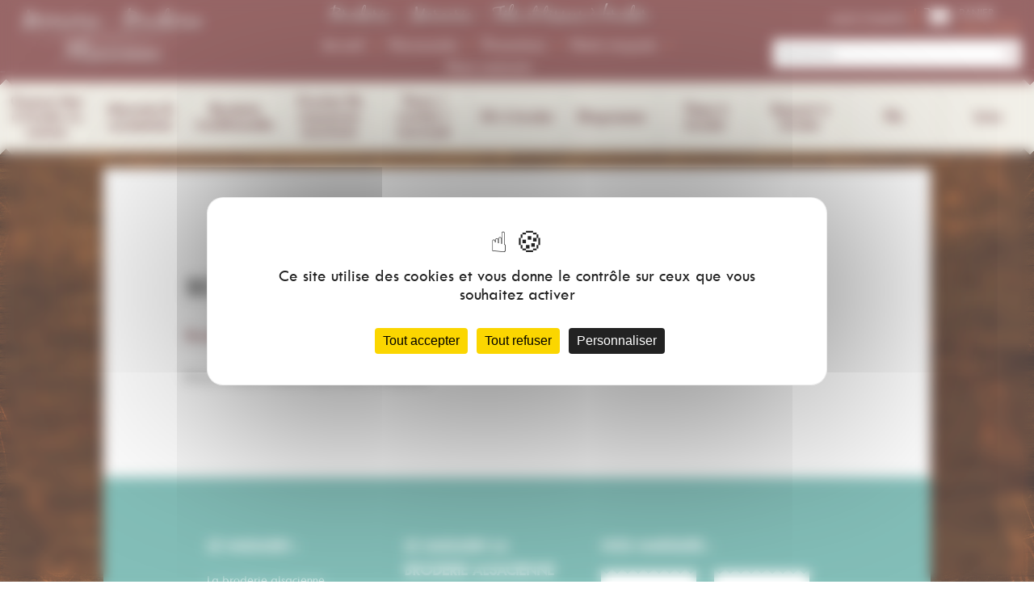

--- FILE ---
content_type: text/html
request_url: https://www.broderie-alsacienne.com/cat-souvenirs-alsacien-67.html
body_size: 4281
content:
<!DOCTYPE html>
<html lang="fr">
<head>
    <meta http-equiv="Content-Type" content="text/html; charset=utf-8"/>
    <title>Idées cadeaux - Broderie Alsacienne</title>
    <meta name="description" content="Idées cadeaux chez Broderie Alsacienne, mercerie en ligne." />
    <meta name="keywords" content="Souvenirs Alsacien, broderie, alsace" />
    <meta name="viewport" content="width=device-width, initial-scale=1">
<script type="text/javascript" src="https://tarteaucitron.io/load.js?domain=www.broderie-alsacienne.com&uuid=27741f3d8946abe727c906f48eeaf6103793c9ab"></script>
<link rel="stylesheet" media="screen" href="/global/css/main.css" type="text/css" />
<link rel="stylesheet" media="screen" href="/global/css/panier.css" type="text/css" />
<link rel="stylesheet" media="screen" href="/global/scripts/lib/smoothness/jquery-ui.min.css" type="text/css" />
<link rel="stylesheet" media="screen" href="/global/scripts/slick/slick.css" type="text/css" />
<link rel="stylesheet" type="text/css" media="screen" href="/global/scripts/colorbox/colorbox.css" />
<link rel="stylesheet" media="screen" href="/global/css/broderie-alsacienne.css" type="text/css" />
<link rel="stylesheet" media="screen" href="/global/css/rd.css" type="text/css" />
<script src="/global/scripts/lib/jquery.min.js"></script>
<script src="/global/scripts/lib/jquery-ui.min.js"></script>
<script src="/global/scripts/lib/modernizr.js"></script>
<script src="/global/scripts/lib/jquery.sticky.js"></script>
<script src="/global/scripts/slick/slick.js"></script>
<script type="text/javascript" src="/global/scripts/colorbox/jquery.colorbox.js"></script>
<script type="text/javascript" src="/global/js/broderie-alsacienne.js"></script>
<script type="text/javascript" src="/global/js/panier.js"></script>
<link rel="icon" href="/favicon.ico" type="image/x-icon" />
<link rel="shortcut icon" href="/favicon.ico" type="image/x-icon" />
<!-- Google tag (gtag.js) -->
<script async src="https://www.googletagmanager.com/gtag/js?id=G-6SG93G1LJ2"></script>
<script>
    window.dataLayer = window.dataLayer || [];
    function gtag(){dataLayer.push(arguments);}
    gtag('js', new Date());

    gtag('config', 'G-6SG93G1LJ2');
</script></head>
<body>

    <header>

    <div id="responsive-header" class="flex items-center justify-between">
        <div class="menu-ham">
            <img src="/global/img/icones/menuham.svg">
        </div>
        <div class="logo-mobile">
            <a href="/index.html" title="Broderie Alsacienne">
                <img src="/medias/logo/logo.png" alt="Broderie Alsacienne" title="Broderie Alsacienne">
            </a>
        </div>
    </div>

    <div class="header-top">

        <div class="logo">
            <a href="/index.html" title="Broderie Alsacienne"><img src="/medias/logo/logo.png" alt="Broderie Alsacienne" title="Broderie Alsacienne"></a>
        </div>

        <div class="navigation">
            <p class="title-header">Broderie - Mercerie - Fils et tissus à broder</p>
            <nav>
                <ul>
                    <li><a href="/index.html" title="Accueil">Accueil</a></li>
                    <li><a href="/nouveautes.html" title="Nouveautés">Nouveautés</a></li>
                    <li><a href="/promotions.html" title="Promotions">Promotions</a></li>
                    <li><a href="/infos/notre-magasin.html" title="Notre magasin">Notre magasin</a></li>
                    <li><a href="/contact.html" title="Nous contacter">Nous contacter</a></li>
                </ul>
            </nav>
        </div>

        <div class="tools">

            <div class="user">

                <div class="user-compte">
                    <a href="/compte/index.html" title="Mon compte">Mon compte</a>
                </div>

                <div class="user-panier">
                    <a href="/compte/panier.html" title="Panier">Panier <span id="txt_panier">Aucun article</span></a>
                                    </div>

            </div>

            <div class="search">
                <form action="/recherche-articles.html" method="post" id="form_recherche">
                    <input type="search" name="recherche" id="query" placeholder="Rechercher">
                    <script type="text/javascript">
                        var options = {
                            source:'/global/includes/ajax/select-articles.php', minChars:2, width:'100%',
                            select:function(event, ui) {
                                if(ui.item.lien !== undefined) window.location.href = ui.item.lien;
                                else $('#form_recherche').submit();
                            }
                        };
                        $('#query').autocomplete(options);
                    </script>
                    <input type="image" value="submit" src="/global/img/icones/search.svg" alt="Rechercher">
                </form>
            </div>

        </div>

    </div>

    <div class="header-bottom">
        <nav>
            <ul>
                                    <li>
                        <a href="/cat-coupon-a-broder-ou-couture-117.html" title="Coupon tissu à broder ou couture">Coupon tissu à broder ou couture</a>
                                            </li>
                                    <li>
                        <a href="/cat-mercerie-et-accessoires-100.html" title="Mercerie & accessoires">Mercerie & accessoires</a>
                                            </li>
                                    <li>
                        <a href="/cat-broderie-traditionnelle-80.html" title="Broderie traditionnelle">Broderie traditionnelle</a>
                                                    <ul>
                                                                    <li><a href="/cat-napperons-sac-a-pain-122.html" title="Napperons / sac à pain">Napperons / sac à pain</a></li>
                                                                    <li><a href="/cat-ruban-conscrit-99.html" title="Ruban conscrit">Ruban conscrit</a></li>
                                                                    <li><a href="/cat-tablier-conscrit-94.html" title="Tablier conscrit">Tablier conscrit</a></li>
                                                            </ul>
                                            </li>
                                    <li>
                        <a href="/cat-crochet-fils-napperons-mouchoirs-83.html" title="Crochet fils napperons mouchoirs">Crochet fils napperons mouchoirs</a>
                                                    <ul>
                                                                    <li><a href="/cat-fils-a-crocheter-dentelle-89.html" title="Fils à crocheter dentelle">Fils à crocheter dentelle</a></li>
                                                                    <li><a href="/cat-napperons-a-crocheter-91.html" title="Napperons à crocheter">Napperons à crocheter</a></li>
                                                                    <li><a href="/cat-mouchoir-a-crocheter-88.html" title="Mouchoir à crocheter">Mouchoir à crocheter</a></li>
                                                                    <li><a href="/cat-livre-crochet-22.html" title="Livre crochet">Livre crochet</a></li>
                                                            </ul>
                                            </li>
                                    <li>
                        <a href="/cat-tricot-crochet-macrame-61.html" title="Tricot / crochet / macramé">Tricot / crochet / macramé</a>
                                                    <ul>
                                                                    <li><a href="/cat-accessoires-86.html" title="Accessoires">Accessoires</a></li>
                                                                    <li><a href="/cat-kit-macrame-123.html" title="Kit macramé">Kit macramé</a></li>
                                                                    <li><a href="/cat-livre-tricot-et-crochet-85.html" title="Livre tricot et crochet">Livre tricot et crochet</a></li>
                                                                    <li><a href="/cat-laine-79.html" title="Laine">Laine</a></li>
                                                            </ul>
                                            </li>
                                    <li>
                        <a href="/cat-kit-a-broder-65.html" title="Kit à broder">Kit à broder</a>
                                                    <ul>
                                                                    <li><a href="/cat-kit-dinitiation-hardanger-ou-broderie-suisse-109.html" title="Kit d'initiation hardanger ou  broderie suisse">Kit d'initiation hardanger ou  broderie suisse</a></li>
                                                                    <li><a href="/cat-kit-a-broder-noel--72.html" title="Kit à broder noël">Kit à broder noël</a></li>
                                                                    <li><a href="/cat-kit-naissance-enfant-66.html" title="Kit naissance enfant">Kit naissance enfant</a></li>
                                                                    <li><a href="/cat-autres-themes-90.html" title="Autres thèmes">Autres thèmes</a></li>
                                                            </ul>
                                            </li>
                                    <li>
                        <a href="/cat-diagramme-46.html" title="Diagramme">Diagramme</a>
                                                    <ul>
                                                                    <li><a href="/cat-au-rouge-dalsace-55.html" title="Au rouge d'alsace">Au rouge d'alsace</a></li>
                                                                    <li><a href="/cat-couleur-etoile-49.html" title="Couleur étoile">Couleur étoile</a></li>
                                                                    <li><a href="/cat-diagramme-divers-101.html" title="Diagramme divers">Diagramme divers</a></li>
                                                                    <li><a href="/cat-la-cigogne-qui-brode-97.html" title="La cigogne qui brode">La cigogne qui brode</a></li>
                                                                    <li><a href="/cat-lili-points-119.html" title="Lili points">Lili points</a></li>
                                                            </ul>
                                            </li>
                                    <li>
                        <a href="/cat-toile-a-broder-37.html" title="Tissus à broder">Tissus à broder</a>
                                                    <ul>
                                                                    <li><a href="/cat-tissu-couture-ou-nappage-107.html" title="Tissu couture ou nappage">Tissu couture ou nappage</a></li>
                                                                    <li><a href="/cat-toile-aida-40.html" title="Toile aïda">Toile aïda</a></li>
                                                                    <li><a href="/cat-toile-de-lin-38.html" title="Toile de lin">Toile de lin</a></li>
                                                                    <li><a href="/cat-toile-pour-la-broderie-suisse-71.html" title="Tissu pour la broderie suisse">Tissu pour la broderie suisse</a></li>
                                                                    <li><a href="/cat-toiles-speciales-41.html" title="Tissus spéciales ( boutis ou richelieu)">Tissus spéciales ( boutis ou richelieu)</a></li>
                                                                    <li><a href="/cat-toile-unis-fils-39.html" title="Toile étamine et unis-fils">Toile étamine et unis-fils</a></li>
                                                            </ul>
                                            </li>
                                    <li>
                        <a href="/cat-support-a-broder-23.html" title="Support à broder">Support à broder</a>
                                                    <ul>
                                                                    <li><a href="/cat-torchon-a-broder-115.html" title="Torchon à broder">Torchon à broder</a></li>
                                                                    <li><a href="/cat-porte-decor-26.html" title="Porte décor">Porte décor</a></li>
                                                                    <li><a href="/cat-bande-a-broder-au-metre-25.html" title="Bande à broder au mètre">Bande à broder au mètre</a></li>
                                                                    <li><a href="/cat-custom-by-me-112.html" title="Custom by me">Custom by me</a></li>
                                                                    <li><a href="/cat-eponge-a-broder-27.html" title="Eponge à broder">Eponge à broder</a></li>
                                                                    <li><a href="/cat-nappe-carre-et-chemin-de-table-hardanger-45.html" title="Nappe carrée et chemin de table hardanger">Nappe carrée et chemin de table hardanger</a></li>
                                                                    <li><a href="/cat-nappe-carre-et-chemin-point-de-croix-compte-24.html" title="Nappe carrée et chemin point de croix compté">Nappe carrée et chemin point de croix compté</a></li>
                                                            </ul>
                                            </li>
                                    <li>
                        <a href="/cat-fils-53.html" title="Fils">Fils</a>
                                                    <ul>
                                                                    <li><a href="/cat-cordonnet-special-120.html" title="Cordonnet spécial">Cordonnet spécial</a></li>
                                                                    <li><a href="/cat-fils-marion-n5-n8-121.html" title="Fils marion n°5 - n°8">Fils marion n°5 - n°8</a></li>
                                                                    <li><a href="/cat-fils-metallises-et-neon-118.html" title="Fils métallisés et néon">Fils métallisés et néon</a></li>
                                                                    <li><a href="/cat-fils-perle-n-8-113.html" title="Perlé n°8">Perlé n°8</a></li>
                                                                    <li><a href="/cat-mouline-dmc-103.html" title="Mouliné dmc">Mouliné dmc</a></li>
                                                                    <li><a href="/cat-perle-25g-n-5-8-12-108.html" title="Perlé 25g n° 5 - 8 -12">Perlé 25g n° 5 - 8 -12</a></li>
                                                            </ul>
                                            </li>
                                    <li>
                        <a href="/cat-livre-2.html" title="Livre">Livre</a>
                                                    <ul>
                                                                    <li><a href="/cat-autres-116.html" title="Autres">Autres</a></li>
                                                                    <li><a href="/cat-livre-broderie-sashiko-114.html" title="Livre sashiko">Livre sashiko</a></li>
                                                                    <li><a href="/cat-diagramme-myreschka-110.html" title="Livre & diagramme myreschka">Livre & diagramme myreschka</a></li>
                                                                    <li><a href="/cat-broderie-suisse-75.html" title="Broderie suisse">Broderie suisse</a></li>
                                                                    <li><a href="/cat-livre-alsace-77.html" title="Livre alsace">Livre alsace</a></li>
                                                                    <li><a href="/cat-livre-et-fiche-hardanger-20.html" title="Livre et fiche hardanger">Livre et fiche hardanger</a></li>
                                                                    <li><a href="/cat-livre-point-de-croix-51.html" title="Livre point de croix ">Livre point de croix </a></li>
                                                                    <li><a href="/cat-livre-rico-point-de-croix-compte-18.html" title="Livre rico point de croix compté">Livre rico point de croix compté</a></li>
                                                                    <li><a href="/cat-livre-zweigart-point-de-croix-compte-5.html" title="Livre zweigart point de croix compté">Livre zweigart point de croix compté</a></li>
                                                                    <li><a href="/cat-livre-schwalm-livre-richelieu-82.html" title="Livre schwalm & livre richelieu">Livre schwalm & livre richelieu</a></li>
                                                            </ul>
                                            </li>
                            </ul>
        </nav>
    </div>

</header>
    <main>

        <section id="contenu">

            <h1>Souvenirs Alsacien</h1>

            <div id="fil_ariane" class="breadcrumb">
    <a href="/index.html" title="Boutique">Boutique</a> &gt;
    &nbsp;&gt;&nbsp;<a href="/cat-souvenirs-alsacien-67.html" title="Souvenirs Alsacien">Souvenirs alsacien</a></div>
            <section id="contenu-gauche">

                
                
                <p>Il n'y a aucun article dans cette catégorie.</p>
            </section>

        </section>

    </main>

    <footer>
    <div class="footer-top">
        <div id="info-magasin">
            <div class="magasin">
                <div class="adresse">
                    <p class="title">Le magasin :</p>
                    <p>La broderie alsacienne</p>
                    <p>105 Grand'Rue</p>
                    <p>67500 Haguenau</p>
                    <div class="coordonnee">
                        <p>Téléphone :</p>
                        <a href="tel:+33388733578">03 88 73 35 78</a>
                    </div>
                    <div class="coordonnee">
                        <p>Email :</p>
                        <a href="mailto:info@broderie-alsacienne.com">info@broderie-alsacienne.com</a>
                    </div>
                    <a href="https://fr-fr.facebook.com/broderiealsacienne/" target="_blank" class="link-reseau">
                        <svg xmlns="http://www.w3.org/2000/svg" class="icone-reseau">
                            <use href="/global/img/icones/fb.svg#facebook"></use>
                        </svg>
                    </a>
                </div>
                <img src="/global/img/bg/image-footer.jpeg" alt="Photographie de la vitrine La Broderie Alsacienne à
                Haguenau">
<!--                <img class="magasin-img" src="/medias/tmp/photo-magasin.jpg" alt="">-->

            </div>

            <div class="specialise">
                <div class="horaires">
<!--                    <p class="title">Horaires d'ouvertures</p>-->
                    <p style="text-align: center;"><em class="p_ouvert">Le magasin La Broderie Alsacienne est ouvert :</em><br />
<span style="font-size:18px;"><span class="orange">du mardi au vendredi<br />
9h00 &agrave; 12h00 - 14h00 &agrave; 18h00<br />
le samedi<br />
9h00 &agrave; 12h00 - 14h00 &agrave; 17h00</span></span></p>                </div>

                <p class="title">Nous sommes spécialisés en :</p>
                                <ul>
                                            <li><a href="/cat-fils-perle-n-8-113.html" title="Perlé n°8">Perlé n°8</a></li>
                                            <li><a href="/cat-kit-broderie-traditionnelle-alsacien-102.html" title="Kit broderie traditionnelle Alsacien">Kit broderie traditionnelle Alsacien</a></li>
                                            <li><a href="/cat-toile-a-broder-37.html" title="Tissus à broder">Tissus à broder</a></li>
                                            <li><a href="/cat-souvenirs-alsacien-67.html" title="Souvenirs Alsacien">Souvenirs Alsacien</a></li>
                                            <li><a href="/cat-broderie-suisse-75.html" title="Broderie Suisse">Broderie Suisse</a></li>
                                            <li><a href="/cat-tissu-couture-ou-nappage-107.html" title="Tissu couture ou nappage">Tissu couture ou nappage</a></li>
                                            <li><a href="/cat-diagramme-divers-101.html" title="Diagramme divers">Diagramme divers</a></li>
                                            <li><a href="/cat-autres-themes-90.html" title="Autres thèmes">Autres thèmes</a></li>
                                            <li><a href="/cat-au-rouge-dalsace-55.html" title="Au Rouge D'alsace">Au Rouge D'alsace</a></li>
                                            <li><a href="/cat-kit-macrame-123.html" title="Kit Macramé">Kit Macramé</a></li>
                                    </ul>
            </div>
            <div class="marque">
                <p class="title">Nos marques :</p>
                                <div class="liste-marques">
                                                <a href="/marques/dmc.html" title="Articles de la marque dmc.jpg">
                                <img src="/medias/marques/dmc.jpg" alt="DMC" title="DMC">
                            </a>
                                                        <a href="/marques/rico.html" title="Articles de la marque rico.jpg">
                                <img src="/medias/marques/rico.jpg" alt="Rico" title="Rico">
                            </a>
                                                        <a href="/marques/vaupel.html" title="Articles de la marque vaupel.jpg">
                                <img src="/medias/marques/vaupel.jpg" alt="Vaupel" title="Vaupel">
                            </a>
                                                        <a href="/marques/zweigart.html" title="Articles de la marque zweigart.jpg">
                                <img src="/medias/marques/zweigart.jpg" alt="Zweigart" title="Zweigart">
                            </a>
                                            </div>
                <div class="conseil">
                    <div>
                        <p class="title">Nos conseils :</p>
<ul>
            <li><a href="/fiche-le-bracelet-de-mes-envies-par-dmc-6.html">Le bracelet de mes envies par DMC</a></li>
            <li><a href="/fiche-comment-utiliser-custom-by-me-f-8.html">Comment utiliser Custom by me ?</a></li>
    </ul>                    </div>
                </div>
            </div>
            <div class="clear"></div>
        </div>
    </div>
    <div class="footer-bottom">

        <div class="footer-bottom-paiement">
            <p>Moyens de paiement</p>
            <img src="/global/img/icones/cartes-paiement.png" alt="CB" title="CB">
            <img src="/global/img/icones/cic.png" alt="CIC" title="CIC">
        </div>

        <div class="footer-bottom-realisation">
            <p><a href="/infos/conditions-generales-de-vente.html" title="CGV">CGV</a></p>
            <p><a href="/infos/paiement-et-livraison.html" title="Paiement et livraison">Paiement et livraison</a></p>
            <p><a href="/infos/confidentialite-donnees.html" title="Politique de confidentialité">Politique de confidentialité</a></p>
            <p><a href="/infos/mentions-legales.html" title="Mentions légales">Mentions légales</a></p>
            <p><a href="/medias/form-retractation.pdf" title="Formulaire de rétractation" target="_blank">Formulaire de rétractation</a></p>
            <p>Réalisation</p>
            <a href="https://www.atiweb.fr/" target="_blank"><img src="https://www.atiweb.fr/medias/logos/atiweb-50-blanc.png" alt="Réalisation Atiweb" title="Réalisation Atiweb"></a>
        </div>

    </div>

</footer>

</body>
</html>

--- FILE ---
content_type: text/css
request_url: https://www.broderie-alsacienne.com/global/css/main.css
body_size: 2560
content:
/* CSS Document */

html, body, form, p {margin:0; padding:0;}


/* Couleurs */
.gris {color:#999999;}
.gris_fonce {color:#333333;}
.gris_clair {color:#DDDDDD;}
.noir {color:#000000;}
.rouge {color:#770002;}
.bleu {color:#234572;}
.jaune {color:#FFCC00;}
.orange {color:#992F00;}
.vert {color:#009933;}
.blanc {color:#FFFFFF;}


/* Mise en page */
.f_10 {font-size:10px;}
.f_11 {font-size:11px;}
.f_12 {font-size:12px;}
.f_13 {font-size:13px;}
.f_14 {font-size:14px;}
.f_15 {font-size:15px;}
.f_16 {font-size:16px;}
.f_17 {font-size:17px;}
.f_18 {font-size:18px;}
.f_19 {font-size:19px;}
.f_20 {font-size:20px;}
.f_21 {font-size:21px;}
.f_22 {font-size:22px;}
.f_23 {font-size:23px;}
.f_24 {font-size:24px;}

.shadow {
	text-shadow: 0px 0px 3px #FFA200;
}
.majuscule {text-transform:uppercase;}

/* Polices */
@font-face {
    font-family:'BlackJack Web';
    src: url('/global/fonts/blackjar-web.eot');
    src: url('/global/fonts/blackjar-web.eot?#iefix') format('embedded-opentype'),
         url('/global/fonts/blackjar-web.woff') format('woff'),
         url('/global/fonts/blackjar-web.ttf') format('truetype');
    font-weight: normal;
    font-style: normal;	
}

@font-face {
    font-family:'Century Gothic web';
    src: url('/global/fonts/century.eot');
    src: url('/global/fonts/century.eot?#iefix') format('embedded-opentype'),
         url('/global/fonts/century.woff') format('woff'),
         url('/global/fonts/century.ttf') format('truetype');
    font-weight: normal;
    font-style: normal;	
}
.blackjack {
	font-family:'BlackJack Web';
}
.century_gothic {
	font-family:'Century Gothic';
}

/* Cadres */
.center, .centre {text-align:center;}
.right {text-align:right;}
div.bords {position:relative;padding:10px;border:1px solid #CCCCCC;}
/*.bords_arrondis {position:relative;padding:10px 15px;border:1px solid #CCCCCC;background-color:#FFF; border-radius:20px;-moz-border-radius:20px;-webkit-border-radius:20px;behavior:url(/global/css/ie-css3.htc);}*/
.bords_arrondis {position:relative;padding:25px 30px;background-color:#FFF; border:1px dashed #e4e3e2;}
.bords_ombres {background-color:#FFF; box-shadow:0px 0px 12px #aaa;-moz-box-shadow:0px 0px 6px #ccc;-webkit-box-shadow:0px 0px 6px #ccc;behavior:url(/global/css/ie-css3.htc);}

/* Colonnes */
.f_left {position:relative;float:left;margin-right:5px;width:auto;}
.colonne_20 {position:relative;float:left;width:20px;}
.colonne_30 {position:relative;float:left;width:30px;}
.colonne_40 {position:relative;float:left;width:40px;}
.colonne_50 {position:relative;float:left;width:50px;}
.colonne_70 {position:relative;float:left;width:70px;}
.colonne_80 {position:relative;float:left;width:80px;}
.colonne_100 {position:relative;float:left;width:100px;}
.colonne_120 {position:relative;float:left;width:120px;}
.colonne_125 {position:relative;float:left;width:125px;}
.colonne_130 {position:relative;float:left;width:130px;}
.colonne_140 {position:relative;float:left;width:140px;}
.colonne_150 {position:relative;float:left;width:150px;}
.colonne_160 {position:relative;float:left;width:160px;}
.colonne_170 {position:relative;float:left;width:170px;}
.colonne_180 {position:relative;float:left;width:180px;}
.colonne_190 {position:relative;float:left;width:190px;}
.colonne_200 {position:relative;float:left;width:200px;}
.colonne_250 {position:relative;float:left;width:250px;}
.colonne_350 {position:relative;float:left;width:350px;}
.colonne_400 {position:relative;float:left;width:400px;}
.colonne_450 {position:relative;float:left;width:450px;}
.colonne_500 {position:relative;float:left;width:500px;}
.colonne_550 {position:relative;float:left;width:550px;}
.colonne_600 {position:relative;float:left;width:600px;}
.colonne_650 {position:relative;float:left;width:650px;}
.colonne_700 {position:relative;float:left;width:700px;}
.colonne_750 {position:relative;float:left;width:750px;}
.colonne_800 {position:relative;float:left;width:800px;}
.c_05 {position:relative;float:left;width:5%;}
.c_10 {position:relative;float:left;width:10%;}
.c_15 {position:relative;float:left;width:15%;}
.c_20 {position:relative;float:left;width:20%;}
.c_25 {position:relative;float:left;width:25%;}
.c_30 {position:relative;float:left;width:30%;}
.c_35 {position:relative;float:left;width:35%;}
.c_40 {position:relative;float:left;width:40%;}
.c_45 {position:relative;float:left;width:45%;}
.c_50 {position:relative;float:left;width:50%;}
.c_55 {position:relative;float:left;width:55%;}
.c_60 {position:relative;float:left;width:60%;}
.c_65 {position:relative;float:left;width:65%;}
.c_70 {position:relative;float:left;width:70%;}
.c_75 {position:relative;float:left;width:75%;}
.c_80 {position:relative;float:left;width:80%;}
.c_85 {position:relative;float:left;width:85%;}
.c_90 {position:relative;float:left;width:90%;}
.c_95 {position:relative;float:left;width:95%;}
.c_100 {position:relative;float:left;width:100%;}
.col_g, .col_d {
	position:relative;
	float:left;
	width:49%;
	margin-right:2%;	
}
.col_d {margin:0;}
.clear {clear:both;}
.clear_5, .clear_form {clear:both;height:5px;overflow:hidden;}
.clear_10 {clear:both;height:10px;overflow:hidden;}
.colonne_400_index {position:relative;width:398px;float:left;padding:10px 25px 10px 25px;border:1px solid #CCCCCC;overflow:hidden;}
.colonne_250_bords {position:relative;width:228px;float:left;padding:10px;border:1px solid #CCCCCC;overflow:hidden;}
.colonne_300_bords {position:relative;width:278px;float:left;padding:10px;border:1px solid #CCCCCC;overflow:hidden;}
.colonne_350_bords {position:relative;width:328px;float:left;padding:10px;border:1px solid #CCCCCC;overflow:hidden;}
.colonne_450_bords {position:relative;width:428px;float:left;padding:10px;border:1px solid #CCCCCC;overflow:hidden;}
.colonne_550_bords {position:relative;width:528px;float:left;padding:10px;border:1px solid #CCCCCC;overflow:hidden;}
.box_ligne, .box_ligne_2 {
	position:relative;
	float:left;
	width:100%;
	border-bottom:1px solid #999999;
	line-height:26px;
	padding-top:2px;
	padding-bottom:2px;
}
.box_ligne_2 {background-color:#F3F3F3;}
.box_ligne:hover, .box_ligne_2:hover {background-color:#F6F6F6;}
.box_ligne input {margin-top:3px;}

/* Fomulaire */
form {margin:0;padding:0;}
input[type=text], input[type=password], textarea, select {
	appearance: none;
	-moz-appearance: none;
	-webkit-appearance: none;
	background-color:transparent;
	color: #1a0101;
	padding:2px;
	font-size:16px;
	font-family: 'TwCenMT-Regular', sans-serif;
}
input[type=text]:focus, input[type=password]:focus, textarea:focus, select:focus {
	/*background-color:#EF9000;*/
	/*color:#000000;*/
	/*border:1px solid #EF9000;*/
	appearance: none;
}

input[type=submit], input[type=button], a.bouton, a.button {
	background-color:#EF9000;
	color:#FFFFFF;
	border:1px solid #FFFFFF;
	font-size:12px;
	padding:4px;
	border-radius:20px;
	-moz-border-radius:20px;
	letter-spacing:1px;
	font-weight:bold;
	cursor:pointer;
}
input[type=submit]:hover, input[type=button]:hover, a.bouton:hover, a.button:hover {
	background-color:#FFFFFF;
	color:#770002;
	border:1px solid #EF9000;
}
input[type=submit].ok, input[type=button].ok {
	background-color:transparent;
	color:#FFFFFF;
	border:none;
	font-size:12px;
	padding:4px;
	border-radius:0px;
	-moz-border-radius:0px;
	letter-spacing:1px;
	font-weight:bold;
	cursor:pointer;
}
input[type=submit].ok:hover, input[type=button].ok:hover {
	background-color:transparent;
	color:#FF0000;
	border:none;
}
input[type=submit].ok_client, input[type=button].ok_client {
	background-color:transparent;
	color:#000000;
	border:none;
	font-size:14px;
	padding:4px;
	border-radius:0px;
	-moz-border-radius:0px;
	letter-spacing:1px;
	font-weight:bold;
	cursor:pointer;
}
input[type=submit].ok_client:hover, input[type=button].ok_client:hover {
	background-color:transparent;
	color:#FF0000;
	border:none;
}

/* Icones */
.i_ajout, .i_modif, .i_suppr, .i_suppr2, .i_fv, .i_fb, .i_fr, .i_voir, .i_exit, .i_print, .i_fichier, .i_div {
	position:relative;
	display:block;
	background-position:0px 0px;
	background-repeat:no-repeat;
	padding-left:40px;
	height:32px;
	line-height:30px;
}
a.i_ajout, a.i_modif, a.i_suppr, a.i_suppr2, a.i_fv, a.i_fb, a.i_fr, a.i_voir, a.i_exit, a.i_print, a.i_fichier, a.i_excel, a.i_div {display:inline-block;}
.i_div { line-height:normal;padding-top:8px;}
.i_ajout {background-image:url(../img/32/ajout.png);}
.i_modif {background-image:url(../img/32/modif.png);}
.i_suppr {background-image:url(../img/32/suppr.png);}
.i_fv, .m_fv {background-image:url(../img/32/fleche-vert.png);}
.i_fb, .m_fb {background-image:url(../img/32/fleche-bleu.png);}
.i_fr, .m_fr {background-image:url(../img/32/fleche-rouge.png);}
.i_fichier {background-image:url(../img/32/fichier.png);}
.i_dossier {background-image:url(../img/32/dossier.png);}
.i_voir {background-image:url(../img/32/loupe.png);}
.i_exit {background-image:url(../img/32/exit.png);}
.i_print {background-image:url(../img/32/print.png);}
.i_reply {background-image:url(../img/32/reply.png);}
.i_forward {background-image:url(../img/32/forward.png);}
.i_gca {background-image:url(../img/32/gca.png);}
.i_excel {background-image:url(../img/32/excel.png);}
.m_actualiser, .onglet_actualiser {background-image:url(../img/32/actualiser.png);}
.m_actualites, .onglet_actualites, .m_informations, .onglet_informations, .m_infos, .onglet_infos {background-image:url(../img/32/actualites.png);}
.m_admin, .m_accueil, .onglet_admin {background-image:url(../img/32/admin.png);}
.m_aide, .onglet_aide {background-image:url(../img/32/aide.png);}
.m_ajout, .onglet_ajout {background-image:url(../img/32/ajout.png);}
.m_arborescence, .onglet_arborescence {background-image:url(../img/32/arborescence.png);}
.m_boutique, .onglet_boutique {background-image:url(../img/32/boutique.png);}
.m_calendrier, .onglet_calendrier {background-image:url(../img/32/calendrier.png);}
.m_camion, .onglet_camion {background-image:url(../img/32/camion.png);}
.m_cartes, .onglet_cartes {background-image:url(../img/32/cartes.png);} 
.m_carton, .onglet_carton {background-image:url(../img/32/carton.png);}
.m_categories, .onglet_categories {background-image:url(../img/32/categories.png);}
.m_clients, .onglet_clients {background-image:url(../img/32/clients.png);}
.m_copie, .onglet_copie {background-image:url(../img/32/copie.png);}
.m_commentaires, .onglet_commentaires {background-image:url(../img/32/commentaires.png);}
.m_contenu, .onglet_contenu {background-image:url(../img/32/contenu.png);}
.m_couleurs, .onglet_couleurs {background-image:url(../img/32/couleurs.png);}
.m_crm, .onglet_crm {background-image:url(../img/32/crm.png);}
.m_cv, .onglet_cv {background-image:url(../img/32/cv.png);}
.m_document, .onglet_document {background-image:url(../img/32/document.png);}
.m_dossier, .onglet_dossier, .m_suivi, .onglet_suivi {background-image:url(../img/32/dossier.png);}
.m_euro, .onglet_euro {background-image:url(../img/32/euro.png);}
.m_excel, .onglet_excel {background-image:url(../img/32/excel.png);}
.m_faq, .onglet_faq {background-image:url(../img/32/faq.png);}
.m_galerie_photos, .m_photos, .onglet_galerie_photos, .m_medias, .onglet_medias {background-image:url(../img/32/galerie-photos.png);}
.m_gca, .onglet_gca {background-image:url(../img/32/gca.png);}
.m_liste, .onglet_liste, .m_taches, .onglet_taches {background-image:url(../img/32/liste.png);} 
.m_login, .onglet_login {background-image:url(../img/32/login.png);}
.m_loupe, .onglet_loupe {background-image:url(../img/32/loupe.png);}
.m_modif, .onglet_modif {background-image:url(../img/32/modif.png);}
.m_new_mail, .onglet_new_mail {background-image:url(../img/32/new-mail.png);}
.m_newsletter, .onglet_newsletter {background-image:url(../img/32/newsletter.png);}
.m_pdf, .onglet_pdf, .i_pdf {background-image:url(../img/32/pdf.png);}
.m_pj, .onglet_pj {background-image:url(../img/32/pj.png);}
.m_promo, .onglet_promo {background-image:url(../img/32/promo.png);}
.m_reglages, .onglet_reglages {background-image:url(../img/32/reglages.png);}
.m_save, .onglet_save {background-image:url(../img/32/save.png);}
.m_statistiques, .onglet_statistiques {background-image:url(../img/32/statistiques.png);}
.m_traductions, .onglet_traductions {background-image:url(../img/32/traductions.png);}
.m_tel, .onglet_tel {background-image:url(../img/32/tel.png);}
.m_valid, .onglet_valid {background-image:url(../img/32/valid.png);}

/* Message */
#txt_confirm {
	position:relative;
	padding:10px;
	border:1px solid #009900;
	margin:20px 0px 20px 0px;
	color:#009900;
	font-weight:bold;
}

#txt_error {
	position:relative;
	padding:10px;
	border:1px solid #7F0104;
	background-color:#EAEAEA;
	margin:20px 0px 20px 0px;
	color:#7F0104;
	font-weight:bold;
	background-color:#FFF;
}
.hidden{
	display: none;
}
.flex {
	display:flex;
}
.flex-col{
	display: flex;
	flex-direction: column;

}
.justify-between{
	justify-content: space-between;
}
.justify-end {
	justify-content: end;
}
.flex-center{
	display: flex;
	justify-content: center;
	align-items: center;
}
.items-center{
	align-items: center;
}
.items-end{
	align-items: flex-end;
}
.items-baseline{
	align-items: baseline;
}

.items-start{
	align-items: flex-start;
}
.align-right{text-align: right}
.align-left{text-align: left}
.align-center{text-align: center}
.w-full {width:100%}
/*.w-45{ width: 45%;}*/
/*.w-40{ width: 40%;}*/
/*.w-35{ width: 35%;}*/
/*.w-30{ width: 30%;}*/
/*.w-25{ width: 25%;}*/
/*.w-20{ width: 20%;}*/

--- FILE ---
content_type: text/css
request_url: https://www.broderie-alsacienne.com/global/css/panier.css
body_size: 200
content:
#panier_etapes {
    text-align: center;
    margin-bottom: 2rem;
}
#panier form {
    width: 100%;
}
.panier_ligne {
    display: flex;
    margin-bottom: 1rem;
}
.panier_ligne > div > p {
    display: none;
}
#panier_bas {
    position: relative;
    padding: 2rem 1rem;
    background: #edeae0;
}

#panier_bas::before {
    content: '';
    width: 100%;
    height: 25px;
    position: absolute;
    top: 0;
    left: 0;
    background-image: linear-gradient(135deg, #763435 33%, transparent 34%), linear-gradient(45deg, transparent 66%, #763435 67%);
    background-size: 15px 100%;
    background-repeat: repeat-x;
}

#panier_bas input[type="image"] {
    all: initial;
}

.panier_cadre_recap .flex-center {
    margin-bottom: .5rem;
}

.panier_cadre_recap .flex-center > div:first-of-type {
    margin-right: .5rem;
}

form {
    width: 100%;
}
@media screen and (max-width: 1280px) {
    #contenu_gauche > form > .flex {
        flex-wrap: wrap;
    }
#contenu_gauche .w-45 {
    width: 100%;
}
}
@media screen and (max-width: 1024px) {
    #panier form {
        margin-top: 2rem;
    }
    .panier-head {
        display: none;
    }

    .panier_ligne {
        flex-direction: column;
    }

    .panier_ligne > div {
        display: flex;
        align-items: center;
        justify-content: center;
        width: 100%;
        margin-bottom: .25rem;
    }
    .panier_ligne > div > p {
        display: block;
        font-size: 20px;
        font-weight: bold;
        margin-right: .25rem;
    }
}
@media screen and (max-width: 480px) {
    #contenu #panier_bas h2 {
        font-size: 25px;
    }
    #panier_bas > .flex {
        flex-direction: column;
    }
}



--- FILE ---
content_type: text/css
request_url: https://www.broderie-alsacienne.com/global/css/broderie-alsacienne.css
body_size: 6295
content:
@font-face {
    font-family: 'BlackJackRegular';
    src: url('/global/fonts/BlackJackRegular.eot');
    src: url('/global/fonts/BlackJackRegular.eot?#iefix') format('embedded-opentype'),
    url('/global/fonts/BlackJackRegular.woff2') format('woff2'),
    url('/global/fonts/BlackJackRegular.ttf') format('truetype'),
    url('/global/fonts/BlackJackRegular.svg#BlackJackRegular') format('svg');
    font-weight: normal;
    font-style: normal;
}

@font-face {
    font-family: 'TwCenMT-Regular';
    src: url('/global/fonts/TwCenMT-Regular.eot');
    src: url('/global/fonts/TwCenMT-Regular.eot?#iefix') format('embedded-opentype'),
    url('/global/fonts/TwCenMT-Regular.woff2') format('woff2'),
    url('/global/fonts/TwCenMT-Regular.ttf') format('truetype'),
    url('/global/fonts/TwCenMT-Regular.svg#TwCenMT-Regular') format('svg');
    font-weight: normal;
    font-style: normal;
}

@font-face {
    font-family: 'Aileron-Regular';
    src: url('/global/fonts/Aileron-Regular.eot');
    src: url('/global/fonts/Aileron-Regular.eot?#iefix') format('embedded-opentype'),
    url('/global/fonts/Aileron-Regular.woff2') format('woff2'),
    url('/global/fonts/Aileron-Regular.ttf') format('truetype'),
    url('/global/fonts/Aileron-Regular.svg#Aileron-Regular') format('svg');
    font-weight: normal;
    font-style: normal;
}

body {
    font-family: 'TwCenMT-Regular', sans-serif;
    font-size: 15px;
    background: url("/global/img/bg/bg.jpg") no-repeat;
    background-size: cover;
    overflow-x:hidden;
    /*width: 100%;*/
    /*min-height: 100vh;*/
}

a {
    text-decoration: none;
    transition: all .2s;
}

button:focus{
    outline: none;
}
.btn {
    text-transform: uppercase;
}

.btn-orange {
    display: inline-block;
    background-color: #dd5445;
    color: #fff;
    align-items: center;
    justify-content: center;
    padding: 8px;
    margin:8px 0px;
}
.btn-orange:hover {
    background-color: #763435;
}

/* Slider dots */
.slick-dots {
    display: flex;
    justify-content: center;
    margin-bottom: 25px;
    position: absolute;
    left: 50%;
    transform: translateX(-50%);
    list-style: none;
}
.slick-dots li {
    margin: 0 10px 0 0;
}
.dot {
    width: 15px;
    height: 15px;
    border-radius: 100%;
    display: block;
    cursor: pointer;
    transition: all 0.2s ease;
    box-shadow: 0 2px 5px rgba(50, 50, 50, 0.2);
}

.slider-produits .slick-slide {
    margin: 0 2rem;
}
.slider-produits .slick-list {
    margin: 0 -2rem;
}

.slider-encart .dot:hover, .slider-produits .dot:hover {
    background-color: rgba(220, 105, 87, .8);
}
.slider-encart .slick-active > .dot, .slider-produits .slick-active > .dot {
    background-color: #dc6957;
}
/*Dots encarts*/
.slider-encart .dot {
    background-color: #fff;
}
/*Dots produits*/
.slider-produits .dot {
    background-color: #d0cdc1;
    margin-top: 25px;
}

.slick-slide:focus{
    outline: none;
}

/*SLIDER INTRO*/
#intro {
    display: flex;
}

.slider-container {
    overflow: hidden;
    width: 100%;
}

.slider-container:after {
    /*overflow: hidden;*/
    width: 100%;
}

.slider-container > .slider-for {
    overflow: hidden;
}

.slider-container .slider-nav {
    overflow: hidden;
    background:#dc6957;
    border-left: dashed rgba(255, 223, 223, 0.86) 2px;
}

/*uniquement pour la v_2*/

.slider-container::after {
    content:'';
    position: absolute;
    background-size: 35px 15px;
    background-repeat: repeat-y;
    background-image: linear-gradient(135deg, transparent 33%, #dc6957 33%), linear-gradient(45deg, transparent 33%, #dc6957 33%);
}


.slider-nav .slick-slide {
    /*width: 30%;*/
    opacity: 0.8!important;
    /*border-left:dashed 2px white;*/
    /*border-bottom:dashed 2px white;*/

}

.slider-nav > button.slick-prev{
    display: none!important;
}

.slider-nav > button.slick-arrow{
    display: none!important;
}
/*v_1*/
.slider-nav .slick-slide {
    width: 30%;
    opacity: 0.5!important;
}

.slider-nav .encart-nav{
    padding: 1rem;
    width: 50%!important;
}

.slider-nav .encart-nav p{
    color: white;
    text-align: center;
    padding-top: 7px;
}

.slider-nav .slick-slide:hover {
    /*v_1 width: 30%;*/
    opacity: 0.9!important;
    transition: 0.3s;
}

.slick-item {
    opacity: 0.7;
}

.slick-current {
    opacity: 1;
}


.slider-for.slick-slide > div {
    width: 100%!important;
    display: flex!important;
    justify-content:center!important;
    align-items: center!important;
    overflow: hidden!important;
}

.slider-nav .slick-slide > div {
    width: 100%!important;
    display: flex!important;
    justify-content:center!important;
    align-items: center!important;
    overflow: hidden!important;
}

.slider-nav .slick-slide > div:nth-child(even) {
    width: 100%!important;
    display: flex!important;
    justify-content:center!important;
    align-items: center!important;
    overflow: hidden!important;
    background:#ff854f ;
}

.slider-nav .slick-slide img {
    width: 100%!important;
}

.slide-wrapper > img{
    width: 100%!important;
}


.encart-slider h3{
    font-size:28px;
    margin-bottom: 1.5rem;
}

.encart-slider p{
    font-size: 16px;
    margin-bottom: 1rem;
}

.encart-slider a{
    font-size: 12px;
    text-align: right;
    border-radius: 1rem;
    padding: 5px 12px;
    background: #da4b3b;
    box-shadow: 0 2px 5px rgba(128, 128, 128, 0.1);

    color:white;
}

.encart-slider a:hover{
    font-size: 12px;
    text-align: right;
    border-radius: 1rem;
    padding: 5px 12px;
    border: solid 1px #da4b3b;
    background: transparent;
    box-shadow: 0 2px 5px rgba(128, 128, 128, 0.1);
    color: #da4b3b;
}





/* ///// HEADER ///// */
header {
    height: 195px;
    width: 100%;
    position: fixed;
}
.header-top {
    position: relative;
    background-color: #763435;
    display: flex;
    align-items: center;
    justify-content: space-evenly;
}
.header-top::before {
    content: '';
    position: absolute;
    left: 0;
    background: url("/global/img/icones/fil.svg") repeat-x;
    background-size: cover;
    width: 100%;
    height: 10px;
    z-index: 1;
}
.header-top::after {
    content:'';
    width: 100%;
    height: 25px;
    position: absolute;
    bottom: -25px;
    left: 0;
    background-image: linear-gradient(135deg, #763435 33%, transparent 34%), linear-gradient(45deg, transparent 66%, #763435 67%);
    background-size: 15px 100%;
    background-repeat: repeat-x;
}
.header-top .title-header {
    font-family: 'BlackJackRegular', serif;
    font-size: 24px;
    color: #fff;
    text-shadow: 2px 2px 8px rgba(0, 0, 0, .73);
    margin-bottom: 0;
    text-align: center;
}

nav > ul {
    display: flex;
    list-style: none;
    padding: 0;
    justify-content: space-between;
    font-size: 18px;
}

.navigation nav li {
   margin: 0 1rem;
}

.header-top nav ul a {
    color: #fff;
}
.header-top nav ul li:not(:last-of-type) {
    position: relative;
}
.header-top nav ul li:not(:last-of-type)::before {
    content: "/";
    position: absolute;
    color: #ff854f;
    right: -20px;
}
.header-top nav ul a:hover {
    color: #ff854f;
}
.user {
    display: flex;
    justify-content: flex-start;
    align-items: center;
    margin: 0.5rem 2rem;
}

.user a {
    text-transform: uppercase;
    color: #fff;
}
.user a:hover {
    color: #ff854f;
}
.user-compte {
    padding: 0.3rem 0.5rem;
    margin-right: 10px;
    border-right: 2px solid #ff854f;
}
.user-panier {
    position: relative;
    padding-left: 35px;
}

.user-panier a{
    display: flex;
    flex-direction: column;
}

.user-panier a{
    padding-left: 0.5rem;
}

.user-panier::before {
    content: '';
    position: absolute;
    left: 0;
    top: 50%;
    transform: translateY(-50%);
    background: url("/global/img/icones/panier-blanc.svg") no-repeat;
    background-size: 100%;
    width: 2rem;
    height: 1.8rem;
    margin-right: 0.5rem;
}
.user-panier a span {
    text-transform: initial;
    color: #ff854f;
}

.search {
    margin: 0 2rem;
}

.search form {
    position: relative;
}
input[type=search] {
    width: 100%;
    padding: 10px 10px;
    border: none;
}
input[type=image] {
    position: absolute;
    width: 15px;
    height: 15px;
    right: 5px;
    top: 50%;
    transform: translateY(-50%);
}

.header-bottom {
    background-color: #edeae0;
    margin: 0 auto;
    width: 64%;
    padding: 1px 8% 0;
    transition: all .2s;
    box-shadow: 0px 5px 5px 0px rgba(0,0,0,0.2);
}
.header-bottom nav > ul > li {
    width: calc(100% / 11);
    display: flex;
    align-items: center;
    justify-content: center;
    margin: 0px 0 0;
    position: relative;
}
.header-bottom nav > ul > li > a {
    display: flex;
    align-items: center;
    justify-content: center;
    padding: 5px 10px;
    text-align: center;
    color: #501316;
    font-weight: bold;
    height: 100%;
    width: 100%;
}
.header-bottom nav > ul > li a:hover {
    color: #ffa178;
}
.header-bottom nav > ul > li:not(:last-of-type) {
    border-right: 2px dashed #c6bebe;
}

/* Panier */
.panier {
    position: absolute;
    left: 0;
    top: 25px;
    width: 270px;
    background-color: #5baaa2;
    z-index: 6;
    display: none;
}
.panier-item {
    position: relative;
}
.panier-item > a, .panier-total {
    background-color: #76cec5;
    transition: all .2s;
    padding: 15px 25px;
}
.panier-item > a:hover {
    background-color: #5baaa2;
    color: #fff;
}

.panier-item > a {
    display: flex;
    position: relative;
}
.panier-item-img {
    width: 80px;
    height: 80px;
    border: 5px solid #fff;
    margin-right: 10px;
}
.panier-item-img img {
    width: 100%;
    height: 100%;
    object-fit: cover;
}
.panier-item-desc p {
    line-height: 1.5;
    text-transform: initial;
}
.panier-item-delete {
    position: absolute;
    width: 25px;
    height: 25px;
    top: 15px;
    right: 10px;
}
.panier-item-delete a:hover img {
    filter: brightness(.5);
}
.panier-total {
    margin-top: 20px;
}
.panier-total p {
    display: flex;
    justify-content: space-between;
    color: #fff;
    font-size: 16px;
    font-weight: bold;
    letter-spacing: 1px;
}
.panier-total p:first-of-type {
    border-bottom: 2px solid #8feae1;
    margin-bottom: 10px;
    padding-bottom: 10px;
}
.user a.btn-panier {
    color: #fff;
    background-color: #da4b3b;
    padding: 5px 10px;
    text-transform: initial;
    display: inline-block;
    margin: 20px 25px;
}
.user a.btn-panier:hover {
    color: #fff;
    background-color: #ff854f;
}

/* ///// MAIN ///// */
main {
    margin: 0 auto;
    width: 80%;
}

#encarts {
    position: relative;
    background-color: #edeae0;
    padding: 1rem 10% 50px;
}

#encarts::after {
    content:'';
    width: 100%;
    height: 25px;
    position: absolute;
    bottom: -25px;
    left: 0;
    background-image: linear-gradient(135deg, #edeae0 33%, transparent 34%), linear-gradient(45deg, transparent 66%, #edeae0 67%);
    background-size: 15px 100%;
    background-repeat: repeat-x;
}

.a-la-une {
    height: 545px;
    overflow: hidden;
    margin-bottom: 25px;
}
.encart-gauche, .encart-droite {
    height: 100%;
    /*height: 40rem;*/
}
.encart-gauche img {
    width: 100%;
    height: 100%;
    object-fit: cover;
}

.encart {
    position: relative;
    height: 50%;
    border-left: 2px dashed #fff;
}
.encart a {
    height: 100%;
    width: 100%;
    display: flex;
    flex-direction: column;
    align-items: center;
    justify-content: center;
}
.encart::after {
    content:'';
    width: 25px;
    height: 100%;
    position: absolute;
    top: 0;
    left: -27px;
    background-size: 35px 15px;
    background-repeat: repeat-y;
}

.encart-top div {
    width: 80%;
    height: 70%;
    margin: 0 auto;
    position: relative;
    overflow: hidden;
}

.encart-top > a > div > img{
    width: 100%!important;
    height: 100%!important;
    margin: 0 auto;
    position: relative;
    object-fit: cover;
}

.encart-top > a:hover > div > img{
    width: 100%;
    height: 100%;
    transform: scale(1.1);
    transition: 0.2s;
    margin: 0 auto;
    position: relative;
    object-fit: cover;
}



.encart img {
    width: 80%;
    height: 70%;
    margin: 0 auto;
    position: relative;
}

.encart img {
    width: 80%;
    height: 70%;
    margin: 0 auto;
    position: relative;
}

.encart p {
    font-family: 'BlackJackRegular', serif;
    color: #fff;
    font-size: 18px;
    margin-top: 20px;
    padding: 0 10px;
    text-align: center;
}
.new {
    position: absolute;
    font-family: 'BlackJackRegular', serif;
    color: #7a0600;
    font-size: 18px;
    text-transform: uppercase;
    background-color: #fff;
    padding: 13px 25px 8px;
    top: 20%;
    right: 0;
    line-height: 1;
    z-index: 5;
}

.encart-top {
    background-color: #dd5445;
}
.encart-top::after {
    background-image: linear-gradient(135deg, transparent 33%,  #dd5445 33%),
    linear-gradient(45deg, transparent 33%, #dd5445 33%);
}
.encart-bottom {
    background-color: #ff854f;
}
.encart-bottom::after {
    background-image: linear-gradient(135deg, transparent 33%, #ff854f 33%), linear-gradient(45deg, transparent 33%, #ff854f 33%);
}

.slider-encart {
    position: relative;
}
.slider-encart-item {
    display: flex!important;
    justify-content: space-between;
    align-items: center;
    height: 200px;
    background-color: #fff;
    border-top: 3px dashed #dbd5c1;
    border-bottom: 3px dashed #dbd5c1;
}
.slider-encart-item .encart-texte {
    width: 25%;
    margin-left: 25px;
    font-family: 'BlackJackRegular', serif;
}
.slider-encart-item .encart-texte p:first-of-type {
    color: #752e30;
    font-size: 35px;
    line-height: 1;
    margin-bottom: 20px;
}
.slider-encart-item .encart-texte p:last-of-type {
    color: #dd5445;
    font-size: 20px;
}

.slider-encart-item .btn {
    width: 180px;
    height: 105px;
}
.slider-encart-item .encart-img {
    width: 50%;
    height: 100%;
    overflow: hidden;
}
.slider-encart-item .encart-img img{
    width: 100%;
    transform: rotate(10deg) translate(0%, -16%);
}


#accueil-produits {
    background-color: #fff;
    padding: 50px 10% 75px;
}

.onglet-titre {
    display: flex;
}
.onglet-titre-item {
    font-size: 30px;
    color: #763435;
    cursor: pointer;
    transition: all .2s;
    padding: 0 20px;
    white-space: nowrap;
}
.onglet-titre-item:hover {
    color: rgb(173, 67, 56);
}

.onglet-titre-actif, .onglet-titre-actif:hover {
    color: #dd5445;
}

.onglet-contenu-hidden {
    visibility: hidden;
    opacity: 0;
    position: absolute;
    left: 0;
    width: 100%;
    top: 0;
}


.product-img {
    position: relative;
    overflow: hidden;
}
.product-img::before, .product-img::after {
    content:'';
    width: 100%;
    height: 25px;
    position: absolute;
    top: 0;
    left: 0;
    background-image: linear-gradient(135deg, #fff 33%, transparent 34%), linear-gradient(45deg, transparent 66%, #fff 67%);
    background-size: 15px 100%;
    background-repeat: repeat-x;
    z-index: 2;
}
.product-img::after {
    top: initial;
    bottom: 0;
    transform: rotate(180deg);
}
.product-img img {
    width: 100%;
    height: 100%;
    object-fit: cover;
    transition: all .2s;
}
.slider-produits-item a:hover .product-img img {
    transform: scale(1.1);
}

button.slick-arrow{
    appearance: none!important;
    border: none!important;
    color: transparent!important;
    background: transparent!important;
}


.slider-produits > button.slick-arrow {
    /*appearance: none!important;*/
    /*border: none!important;*/
    /*color: transparent!important;*/
    /*background: transparent!important;*/
    position: absolute;
    height: 2rem;
    width: 2rem;
}

.slider-produits > button.slick-prev:after{
    content: "";
    position: absolute;
    top: 50%;
    left: 50%;
    transform: translate(-50% -50%);
    height: 2rem;
    width: 2rem;
    background: url("/global/img/icones/chevron-left-solid.svg") center no-repeat;
    background-size: contain;
}

.slider-produits > button.slick-next:after{
    content: "";
    position: absolute;
    top: 50%;
    left: 50%;
    transform: translate(-50% -50%);
    height: 2rem;
    width: 2rem;
    background: url("/global/img/icones/chevron-right-solid.svg") center no-repeat;
    background-size: contain;
}

.product-name {
    margin: 10px 0rem 10px 0;
    font-size: 1.25rem !important;
    color: #dd5445;
    text-align: center;
    width: 100%;
}
.slider-produits-item .product-price {
    display: flex;
    align-items: baseline;
    font-family: 'Aileron-Regular', sans-serif;
    font-size: 20px;
    /*width: 260px;*/
    width: 100%;
    position: relative;
    padding-bottom: 15px;
    justify-content: center;
}
.product-price {
    display: flex;
    align-items: baseline;
    font-family: 'Aileron-Regular', sans-serif;
    font-size: 20px;
    /*width: 260px;*/
    width: 100%;
    position: relative;
    padding-bottom: 15px;
}
.price-current,.price-current-promo {
    color: #5baaa2;
    font-size: 1.5rem;
}

.price-current span small, .price-current span strong{
    color:#5baaa2;
    font-size: 1.5rem;
}
.price-current-promo span{
    color:#5baaa2;
    font-size: 1.25rem;
    font-weight: bold;
    text-decoration: line-through;
}
.price-current-promo .promo{
    font-size: 1.75rem;
    text-decoration: none;
}

.price-old {
    color: #da4b3b;
    text-decoration: line-through;
}
.price-reduction {
    /*background-color: #da4b3b;*/
    /*color: #fff;*/
    /*padding: 5px 10px;*/
    display:none;
}
.product-price::after {
    content: '';
    position: absolute;
    left: 0;
    bottom: 0;
    width: 100%;
    height: 2px;
    border-bottom: 2px dashed #c4bbbc;
}

.add-cart {
    margin-top: 15px;
}
.add-cart a {
    position: relative;
    color: #da4b3b;
    font-weight: bold;
    text-transform: uppercase;
    font-size: 18px;
    padding-left: 35px;
    letter-spacing: 1px;
}
.add-cart a:hover {
    color: #763435;
}
.add-cart a::before {
    content: "";
    position: absolute;
    left: 0;
    top: 50%;
    transform: translateY(-50%);
    background: url("/global/img/icones/panier-orange.svg") no-repeat;
    background-size: contain;
    width: 25px;
    height: 25px;
    transition: all .2s;
}
.add-cart a:hover::before {
    filter: brightness(.5);
}

/* ///// FOOTER ///// */
footer{
    display: flex;
    justify-content: center;
    flex-direction: column;
}

.footer-top {
    background-color: #5baaa2;
    position: relative;
}

.footer-top::before {
    content:'';
    width: 100%;
    height: 25px;
    position: absolute;
    top: 0;
    left: 0;
    background-image: linear-gradient(135deg, #fff 33%, transparent 34%), linear-gradient(45deg, transparent 66%, #fff 67%);
    background-size: 15px 100%;
    background-repeat: repeat-x;
}

.footer-top p {
    color: #fff;
    font-size: 1rem;
    line-height: 1.5;
}

.footer-top .title {
    text-transform: uppercase;
    font-weight: bold;
    margin-bottom: 15px;
    font-size: 1.25rem;
}
.footer-top ul {
    list-style: none;
    padding-left: 0;
    margin: 0;
}
.footer-top a {
    position: relative;
    color: #fff;
    text-decoration: none;
    padding-left: 15px;
    line-height: 1.5;
    font-size: 1rem;
}
.footer-top a:hover {
    color: #234440;
}
.footer-top li a::before {
    content: '';
    position: absolute;
    left: 0;
    /*top: 50%;*/
    top: 8px;
    transform: translateY(-50%);
    background: url("/global/img/icones/triangle.svg") no-repeat;
    background-size: contain;
    width: 10px;
    height: 10px;
}

#info-magasin{
    display: grid;
    grid-template-columns: 1;
}

.magasin .adresse{
    margin-bottom: 1rem;
}

.magasin .coordonnee{
    display: flex;
    align-items: center;
    font-size: 1.25rem;
}

.magasin img {
    border: 5px solid #fff;
    margin-bottom: 1rem;
    width: 90%;
    height: 14rem;
    object-fit: cover;
    object-position: bottom;
}

.horaires {
    margin-bottom: 50px;
}

.horaires p, .horaires p span {
    text-align: left!important;
    color: white;
}

.horaires p > em {
    /*margin-top: 2rem;*/
    text-transform: uppercase;
    font-weight: bold;
    margin-bottom: 15px;
    font-size: 1.25rem;
    text-align: left!important;
}



.magasin p:last-child {
    text-align: left !important;
}

.magasin p:last-child em,
.horaires p:last-child em {
    font-style: normal !important;
}

.magasin p:last-child span,
.horaires p:last-child span{
    color: white !important;
    font-size: 1rem !important;
}

.icone-reseau{
    width: 2rem;
    height: 2rem;
    color: white;
    margin-top: 0.5rem;
}

.footer-top .link-reseau{
    padding: 0;

}

.liste-marques {
    display: grid;
    grid-template-columns: 1fr 1fr;
    margin-bottom: 15px;
}

.liste-marques a {
    position: relative;
    width: 120px;
    height: 3rem;
    margin: 20px 20px 30px 0px;
    display: flex;
    padding: 0;
    align-items: center;
    justify-content: center;
}
.liste-marques a::before {
    content: "";
    position: absolute;
    top: 50%;
    left: 0;
    transform: translateY(-50%);
    background: url("/global/img/bg/bg-marque.png") no-repeat;
    width: 120px;
    height: 90px;
}
.liste-marques a img {
    position: relative;
    width: 85%;
    height: 85%;
    object-fit: contain;
}

.footer-top-bottom li a {
    color: #8fe5db;
}
.footer-top-bottom li a:hover {
    color: #fff;
}
.footer-top-bottom li a::before {
    opacity: .5;
    transition: all .2s;
}
.footer-top-bottom li a:hover::before {
    opacity: 1;
}
.footer-top-bottom p:not(:first-of-type) {
    text-transform: uppercase;
    color: #8fe5db;
    line-height: 1.2;
}
.footer-top-bottom p:nth-last-of-type(-n+2):not(:first-of-type) {
    margin-top: 15px;
}
.footer-top-bottom a {
    color: #fff;
}
.footer-top-bottom a:hover {
    color: #234440;
}
.footer-bottom {
    width: 100%;
}
.footer-bottom p {
    margin-right: 15px;
    font-size: 1rem;
}

.footer-bottom-paiement {
    background-color: #fff;
}

.footer-bottom-realisation {
    background-color:  #234440;
}
.footer-bottom-realisation p {
    text-transform: uppercase;
    color: #fff;
}
.footer-bottom-realisation a {
    color: #fff;
    text-decoration: none;
}
.footer-bottom-realisation a:hover {
    color: #fff;
    text-decoration: underline;
}
/* ///// CATEGORIE ///// */

.breadcrumb {
    display: flex;
    align-items: center;
    margin: 2rem 0;
    font-size: 1.15rem;
    color: #763435;
    font-weight: bold;
}

.breadcrumb a:first-child{
    margin-right: 0.5rem;
    margin-left: 0rem;
}
.breadcrumb a{
    margin: 0 0.5rem;
    color: #763435;
    font-weight: bold;
    transition: all 200ms linear;
}
.breadcrumb a:hover{
    color: #DA4B3B;
}

.breadcrumb > span {
    position: relative;
}

.breadcrumb > span:not(:last-child):after {
    content: "";
    position: absolute;
    top: 50%;
    transform: translateY(-50%);
    background: url("/global/img/icones/chevron-right-solid.svg") no-repeat center;
    background-size: contain;
}

#contenu-gauche{
    width: 100%;
}

/*COMPTE*/


.cadre-compte{
    background: #edeae0;
    display: flex;
    flex-direction: column;
    justify-content: center;
    align-items: center;
    border: 2px dashed #763435;
}
.cadre-compte h3{
    text-align: center;
}
.cadre-compte form {
    width: 100%;
}
.cadre-compte p {
    margin-bottom: 2rem;
}
#contenu_gauche .mdp-oublie {
    background: none;
    border: none;
    font-size: 14px;
    margin-left: auto;
    color: #da4b3b;
    transition: all .2s ease-in-out;
    cursor: pointer;
}
#contenu_gauche .mdp-oublie:hover {
    background: none;
    border: none;
    color: #1b1e21;
    font-size: 14px;
    box-shadow: none;
}
#contenu{
    position: relative;
    background-color: #fff;
}

#contenu h1 {
    font-size: 32px;
    text-transform: uppercase;
}
#contenu_gauche{
    display: flex;
    justify-content:center;
    align-items: center;
}
#contenu_gauche.compte > div {
    width: 100%;
}
#contenu_gauche a, .btn-new, input[type=submit]{
    position: relative;
    display: inline-block;
    color: #da4b3b;
    font-weight: bold;
    font-size: 18px;
    letter-spacing: 1px;
    font-family: 'TwCenMT-Regular', sans-serif;
    padding: 10px 15px;
    border: 1px solid #da4b3b;
    border-radius: 0;
    background-color: #fff5f4;
    cursor: pointer;
}

#contenu_gauche a:hover, input[type=submit]:hover, .btn-new:hover {
    position: relative;
    color: #fff5f4;
    font-weight: bold;
    font-size: 18px;
    letter-spacing: 1px;
    background: #da4b3b;
    box-shadow: #d4d4d4 1px 1px 2px 0px;
}

#contenu h2, h3 {
    font-size: 30px;
    color: #763435;
    /*text-align: center;*/
}

#contenu label{
    font-size: 18px;
    font-weight: bolder;
}

#contenu p{
    font-size: 18px;

}
.wrap-input{
    display: flex;
    margin-bottom: 2rem;
    flex-direction: column;
    justify-content: space-between;
    align-items: flex-start;
}
.wrap-input label {
    width: max-content;
}
.wrap-input input, .wrap-input input, .wrap-input select, .wrap-input textarea {
    flex-grow: 1;
}
.form-group label{
    margin-bottom: 0.5rem;
}
.form-group{
    width: 100%;
}

.form-group input, select{
    width: 100% !important;
}

.input-content{
    display: flex;
    width: 100%;
}

.form-group .form-cdp, .form-group .form-ville{
    width: 100% !important;
}

input:focus{
    appearance: none;
    outline: none;
    background:#edeae0;
}
input[type="radio"] {
    background-color: white;
    cursor: pointer;
    appearance: none;
    height: 10px;
    width: 10px;
    box-sizing: border-box;
    margin-right: 15px;
    margin-bottom: 4px;
    border: none;
    position: relative;
}
input[type="radio"]:after {
    content:"";
    position: absolute;
    top: 50%;
    left: 50%;
    transform: translate(-50%, -50%);
    height: 14px;
    width: 14px;
    border:2px solid #da4b3b;
    border-radius: 100%;
}
input[type="radio"]:before {
    content:"";
    position: absolute;
    top: 50%;
    left: 50%;
    transform: translate(-50%, -50%);
    height: 0;
    width: 0;
    border-radius: 100%;
}
input[type="radio"]:checked:before {
    content:"";
    position: absolute;
    top: 50%;
    left: 50%;
    transform: translate(-50%, -50%);
    height: 12px;
    width: 12px;
    background-color:#da4b3b;
    border-radius: 100%;
}
input[type="radio"]:checked {
    cursor: pointer;
    appearance: none;
    height: 10px;
    width: 10px;
    box-sizing: border-box;
    margin-right: 15px;
    margin-bottom: 4px;
    border: none;
    border-radius: 100%;
}


input[type="checkbox"] {
    background-color: white;
    cursor: pointer;
    appearance: none;
    height: 10px;
    width: 10px;
    box-sizing: border-box;
    margin: 0 20px 0 0;
    border: none;
    position: relative;
}
input[type="checkbox"]:after {
    content:"";
    position: absolute;
    top: 50%;
    left: 50%;
    transform: translate(-50%, -50%);
    height: 14px;
    width: 14px;
    border:2px solid #da4b3b;
    border-radius: 100%;
}
input[type="checkbox"]:before {
    content:"";
    position: absolute;
    top: 50%;
    left: 50%;
    transform: translate(-50%, -50%);
    height: 0;
    width: 0;
    border-radius: 100%;
}
input[type="checkbox"]:checked:before {
    content:"";
    position: absolute;
    top: 50%;
    left: 50%;
    transform: translate(-50%, -50%);
    height: 12px;
    width: 12px;
    background-color:#da4b3b;
    border-radius: 100%;
}
input[type="checkbox"]:checked {
    cursor: pointer;
    appearance: none;
    height: 10px;
    width: 10px;
    box-sizing: border-box;
    margin: 0 20px 0 0;
    border: none;
    border-radius: 100%;
}

#form_inscription {
    margin-top: 3rem;
}
.filtre{
    background: #edeae0;
    position: relative;
}

.filtre::before {
    content:'';
    width: 100%;
    height: 25px;
    position: absolute;
    bottom: -25px;
    left: 0;
    background-image: linear-gradient(135deg, #edeae0 33%, transparent 34%), linear-gradient(45deg, transparent 66%, #edeae0 67%);
    background-size: 15px 100%;
    background-repeat: repeat-x;
    border-top: dashed white 1px;
}

.box_commande{
    background: #edeae0;
}
.line{
    display: flex;
    align-items: center;
    padding: 1rem 0rem 1rem 0rem;
    border-bottom: 1px white solid;
}
.box_commande .commandes-head {
    display: none;
}
.box_commande .commande_ligne {
    flex-direction: column;
}
.box_commande .commande_ligne > div {
    display: flex;
    align-items: center;
    justify-content: center;
    margin-bottom: .25rem;
}
.box_commande .commande_ligne > div > p {
    display: block;
    font-size: 20px;
    font-weight: bold;
    margin-right: .25rem;
}
.box_commande .commande_ligne .gris {
    margin-left: .5rem;
}

.detail-commande .box_commande {
    padding: 1rem;
}
.detail-commande .adresses {
    flex-direction: column;
}
.detail-commande .adresses > div {
    width: 100%;
}
.mx-8{
    margin-left: 1rem;
    margin-right: 1rem;
}

.cadre_tri{
    background-color: #EDEAE0;
    padding:1rem 3rem;
    display: flex;
    flex-direction: column;
    align-items: center;
}
.cadre_tri p{
    font-size: 1.15rem !important;
    font-weight: bold;
    margin-top: 1rem;
}

.cadre_tri_titre{
    font-size: 1.15rem;
    margin-bottom: 1rem;
    font-weight: bold;
}

.cadre_tri_marque{
   display: flex;
    flex-wrap: wrap;
    align-items: center;
    background-color: white;
    padding: 1rem 0 1rem 1rem;
    width: auto;
    gap: 2rem;
    justify-content: center;
}

.box_marque{
    width: 5rem;
    text-align: center;
}

.cadre_tri_marque img{
    background-size: cover;
    width: 100%;
    height: 100%;
}

.cadre_tri_marque a{
    font-size: 1rem;
    color: black;
    font-weight: bold;
}

.cadre_tri_marque a:hover{
    color: #DA4B3B;
}

#liste_categories{
    padding-left: 3rem;
    background-color: #EDEAE0;
    display: flex;
    flex-wrap: wrap;
    padding-bottom: 2rem;
}

.ligne_categorie{
    width: 80%;
    display: flex;
    justify-content: space-between;
    align-items: center;
    transition: all 200ms ease-in;
    height: 4rem;
}

.ligne_categorie:hover> .ligne_categorie_title{
    color: #DA4B3B;
}

.ligne_categorie:hover> .ligne_categorie_qtt{
    color: #5BAAA2;
}

.ligne_categorie_title{
    font-size: 1.15rem;
    color: #763435;
    font-weight: bold;
    width: 60%;
    transition: all 200ms ease-in;
}

.ligne_categorie_qtt{
    color: black;
    font-size: 1rem;
    transition: all 200ms ease-in;
}

.box_marque{
    margin-right: 1rem;
}

#contenu>.content-marque{
    display: flex;
    justify-content: space-between;
    align-items: center;
    margin-bottom: 1rem;
}
#img-marque img{
    background-size: cover;
    width: 7rem;
    height: auto;
    margin-left: 1rem;
}

#contenu-gauche{
    position: relative;
}

.liste-article{
    display: flex;
    flex-wrap: wrap;
    margin-top: 4rem;
}

.liste-item{
    background:#edeae0;
    width: 100%;
}

.item-img-container {
    height: 14rem;
    overflow: hidden;
    position: relative;
    display: flex;
    justify-content: center;
    margin: 1rem;
}

.item-img-container img {
    object-fit: contain;
}

.overlay{
    position: absolute;
    width: 100%;
    height: 0;
    top: 0;
    left: 0;
    background: rgba(255, 255, 255, 0);
    align-items: center;
    justify-content: center;
    opacity: 0;
}
.item-img-container:hover > .overlay{
    display: flex;
    height: 14rem;
    transition: 0.3s;
    opacity: 1;
    top: 0;
    background: rgba(255, 255, 255, 0.8);
}
.liste-item a {

}

.overlay a:hover {
    font-size: 18px;
    font-weight: bolder;
    border: solid 1px #da4b3b;
    padding: 8px 16px;
    background-color:#da4b3b;
    color:white;
    transition: 0.3s;
}
.overlay a {
    font-size: 18px;
    font-weight: bolder;
    border: solid 1px #da4b3b;
    color: #da4b3b;
    padding: 7px 15px;
    background-color:white;
}

.liste-item p {
    font-size: 18px;
    color: #da4b3b;
    text-align: center;
}

.liste-item p.price-current {
    font-size: 25px!important;
    font-weight: bold;
    color: #1f877d;
    text-align: center;
    display: flex;
    align-items: center;
    justify-content: space-between;
}

.liste-item p.price-current-promo {
    font-size: 25px!important;
    font-weight: bold;
    color: #1f877d;
    text-align: center;
    display: flex;
    align-items: center;
    justify-content: space-between;
    width: 10rem;
}

.liste-item p.price-current span{
    font-size: 1.25rem;
}

.liste-item p.price-current .promo{
    font-size: 1.75rem;
}

.liste-article .item-text-container {
    display: flex;
    flex-direction: column;
    align-items: center;
    margin: 0rem 2rem;
}
.item-text-container {
    display: flex;
    flex-direction: column;
    align-items: flex-end;
    margin: 0rem 2rem;
}

#info-prix{
    text-align: right;
    font-size: 1rem !important;
}

#popup-ajout-panier{
    margin-bottom: 1rem;
}

#popup-ajout-panier h2{
    color: #763435;
}

.contentBtn-popup-panier{
    display: flex;
    flex-direction: column;
    justify-content: center;
    align-items: center;
}

.btn-popup-panier{
    background-color: #fff5f4;
    color: #da4b3b;
    border: 1px solid #da4b3b;
    padding: 1rem 1rem;
    font-size: 1rem;
    width: 50%;
}

.btn-popup-panier:hover{
    background-color: #da4b3b;
    color: white;
    cursor: pointer;
}

.line-cart{
    border-top: dashed white 2px;
    padding: 15px 0;
}
.product-container{
    background:whitesmoke;
    box-shadow: rgba(128, 128, 128, 0.29) 1px 1px 1px 1px;
}

.product-container p {
    font-size: 20px;
    text-transform: uppercase;
    color: #763435;
}
.product-illu{
    padding: 2rem 0;
    background: #edeae0;
    border-right: dashed white 3px;
}

.product-item{
    background: #f5f5f5;
}

.product-info{
    position: relative;
}

.product-info .line p:first-child{
    margin-right: 15px;
}

a.marque_a {
    position: absolute;
    width: 120px;
    height: 90px;
    background: url("/global/img/bg/bg-marque.png")center no-repeat;
    display: flex;
    justify-content: center;
    align-items: center;
}
.product-info a.marque_a::before {
    /*content: "";*/
    /*position: absolute;*/
    /*top: 50%;*/
    /*left: 0;*/
    /*transform: translateY(-50%);*/
    /*background: url("/global/img/bg/bg-marque.png") no-repeat;*/
    /*width: 120px;*/
    /*height: 90px;*/
}


.short-text{
    padding: 10px 0;
}

.short-text p{
    text-align: justify;
}

.product-item p.price-current {
    font-size: 25px!important;
    font-weight: bold;
    color: #1f877d;
    /*text-align: left;*/
}
.out-stock, .stock, .last{
    position: relative;
    font-size: 16px;
    padding-left: 20px;
    margin-right: 2rem;
}
.out-stock:after, .stock:after, .last:after{
    content: "";
    position: absolute;
    top: 50%;
    transform: translateY(-50%);
    left: 0;
    height: 10px;
    width: 10px;
    border-radius: 100%;
}
.stock:after{
    background: #31ba58;
}

.out-stock:after{
    background: #ff3030;
}

.last:after{
    background: #ff951c;
}

.qtt > div:first-child{
    margin-top: 15px;
    margin-right: 3rem;
}
.qtt {
    padding-bottom: 3rem;
}

#fa_ajout_panier{
    width: 100%;
}

#fa_quantite{
    display: flex;
    width: 100%;
    justify-content: center;
}

#quantiteProd{
    margin: 0 1rem;
    text-align: center;
}

.btn-qtt{
    width: 1.5rem;
    height: 1.5rem;
    background-color: #da4b3b;
    border-radius: 100px;
    display: flex;
    justify-content: center;
    align-items: center;
    transition: all 200ms linear;
}

.btn-qtt:hover{
    background-color:#763435 ;

}

.btn-qtt span{
    color: white;
    font-weight: bold;
}

#fa_ajout_panier .btn-add-panier{
    margin-top: 2rem;
    display: flex;
    justify-content: center;
    height: auto;
    padding: 1rem 1.5rem;
    color: #da4b3b;
    font-size: 1.25rem;
    background-color: #fff5f4;
    border: 1px solid #da4b3b;
    transition: all 200ms ease-in;
    text-align: center;
}
#fa_ajout_panier .btn-add-panier:hover{
    background-color: #da4b3b;
    color: white;
}

.btn-cart {
    display: flex;
    justify-content: center;
}
.btn-cart a{
    color: #da4b3b;
    margin-left: 1rem;
}

.btn-cart:hover a{
    color: whitesmoke;

}
.btn-cart a::before {
    content: "";
    position: absolute;
    left: 0;
    top: 50%;
    transform: translateY(-50%);
    background: url("/global/img/icones/panier-orange.svg") no-repeat;
    background-size: contain;
    width: 25px;
    height: 25px;
    transition: all .2s;
    margin: 2px;
}
.btn-cart a:hover::before {
    background: url("/global/img/icones/panier-blanc.svg") no-repeat;
}

#fa_dispo{
  display: flex;
    align-items: center;
}

#fa_dispo span{
    font-size: 1rem;
    color: black;
    margin-left: 0.5rem;
}

/* condition générales form */
.newsletter-checkbox{
    margin-top: 1rem;
}

.rgpd{
    color: #da4b3b;
}

.rgpd:hover{
    color: #763435;
}

/* espace client  */
.compte-btn-content {
    display: flex;
    flex-direction: column;
    width: 100%;
    text-align: center;
    justify-content: center;
    align-items: center;
}

.compte-btn-content a{
    margin-bottom: 1rem;
}

/*panier */

#panier {
    display: flex;
    flex-direction: column;
    justify-content: center;
    align-items: center;
}

#page-type{
    background: whitesmoke;
    position: relative;
    margin: 0;
    padding:4rem 1rem;
}
#page-type h1{
    font-size: 30px;
    color: #763435;
    text-transform: uppercase;
}

#page-type h2{
    font-size: 22px;
    color: #da4b3b;
}

#page-type p{
    font-size: 17px;
    margin-bottom: 8px;
    text-align: justify;
}

.contact-form{
    background: whitesmoke;
}

/* Autocomplete */
.ui-autocomplete {
    z-index: 500;
}

table, table tr, table td {
    display: block;
}

--- FILE ---
content_type: image/svg+xml
request_url: https://www.broderie-alsacienne.com/global/img/icones/triangle.svg
body_size: -168
content:
<svg xmlns="http://www.w3.org/2000/svg" viewBox="0 0 268.73 373.01"><defs><style>.cls-1{fill:#fff;}</style></defs><title>triangle</title><g id="Calque_2" data-name="Calque 2"><g id="Capa_1" data-name="Capa 1"><g id="Layer_8" data-name="Layer 8"><path class="cls-1" d="M9.66,2.59a19.27,19.27,0,0,1,19.3,0l230.12,167.2a19.3,19.3,0,0,1,0,33.43L29,370.43A19.31,19.31,0,0,1,0,353.7V19.31A19.3,19.3,0,0,1,9.66,2.59Z"/></g></g></g></svg>

--- FILE ---
content_type: application/javascript
request_url: https://www.broderie-alsacienne.com/global/js/panier.js
body_size: 648
content:
// ---------------------------------------------------------------------------------------------------- //
// Panier
// ---------------------------------------------------------------------------------------------------- //

// ---------------------------------------------------------------------------------------------------- //
// Ajouter au panier
// ---------------------------------------------------------------------------------------------------- //
function ajoutPanier(article, quantite,location) {

    // Test si la variante est sélectionnée
    if(article == 0) {
        alert('Veuillez sélectionner une référence !');
        $("#art_ajout_panier").attr('href', '#');
        $("#art_ajout_panier").attr('class', '');
        return false;
    }

    // Colorbox
    var iWindowsSize = $(window).width();
    if(iWindowsSize > 640){
        $(".art_ajout_panier").colorbox({
                width:"60%",
                scrolling:false,
                transition:"elastic"
        });
    }
    else{
        $(".art_ajout_panier").colorbox({
            width:"90%",
            scrolling:false,
            transition:"elastic"
        });
    }

    // Ajax
    $.ajax({
        url: "/global/includes/ajax/ajout-panier.php?article=" + article + "&qte=" + quantite,
    }).done(function(retour) {
        if(retour == "ok") MAJPanierHaut();
    });

}

// ---------------------------------------------------------------------------------------------------- //
// Modification du panier
// ---------------------------------------------------------------------------------------------------- //
function modifPanier(article, type) {
    $.ajax({
        url: "/global/includes/ajax/modif-panier.php?article=" + article + "&type=" + type,
    }).done(function(retour) {
        document.getElementById("panier").innerHTML = retour;
        MAJPanierHaut();
    });
}

// ---------------------------------------------------------------------------------------------------- //
// Mise à jour du panier
// ---------------------------------------------------------------------------------------------------- //
function MAJPanierHaut() {
    $.ajax({
        url: "/global/includes/ajax/maj-panier.php",
    }).done(function(retour) {
        document.getElementById("txt_panier").innerHTML = retour;
    });
}

// ---------------------------------------------------------------------------------------------------- //
// Application d'un bon de réduction
// ---------------------------------------------------------------------------------------------------- //
function valid_bon(code) {
    if(code == undefined) return false;
    $.ajax({
        url: "/global/includes/ajax/bon-reduction.php?code=" + code,
    }).done(function(retour) {
        document.getElementById("panier").innerHTML = retour;
        MAJPanierHaut();
    });
}

// ---------------------------------------------------------------------------------------------------- //
// Vérification de la quantité
// ---------------------------------------------------------------------------------------------------- //
function verifQuantite(){
    var txtquantite = document.getElementById('quantiteProd');
    var btnAddPanier = document.getElementById('btn_ajout_panier');
    if(isNaN(txtquantite.value) || txtquantite.value < 1){
        txtquantite.value="1";
        //btnAddPanier.disabled='true';
        //btnAddPanier.src="/global/img/bt/bt-ajout-panier-inactif.jpg";
    }
    else{
        btnAddPanier.enabled = 'true';
        btnAddPanier.src = "/global/img/bt/bt-ajout-panier-actif.jpg";
    }
}
function Qmoins() {
    if(parseInt(document.getElementById('quantiteProd').value) < 2)
        document.getElementById('quantiteProd').value = "1";
    else
        document.getElementById('quantiteProd').value =	parseInt(document.getElementById('quantiteProd').value) - 1;
}
function Qplus() {
    document.getElementById('quantiteProd').value =	parseInt(document.getElementById('quantiteProd').value) + 1;
}

// ---------------------------------------------------------------------------------------------------- //
// Vérification de la quantité pour le tissu au mètre
// ---------------------------------------------------------------------------------------------------- //
function verifQuantiteTissu() {
    quantite = $('#quantite').val();
    // Arrondi à la dizaine supérieure
    qte_new = Math.ceil(quantite / 10) * 10;
    $('#quantite').val(qte_new);
    $('#quantiteProd').val(qte_new / 10);
}

/**
 *
 * @param type
 */
function checkLivraison(type)
{
    if(type == 'domicile') {
        $('#champs_livraison').show();
        $('#infos_livraison_magasin').hide();
    } else if(type == 'magasin') {
        $('#champs_livraison').hide();
        $('#infos_livraison_magasin').show();
    }

}

--- FILE ---
content_type: image/svg+xml
request_url: https://www.broderie-alsacienne.com/global/img/icones/search.svg
body_size: -137
content:
<svg xmlns="http://www.w3.org/2000/svg" viewBox="0 0 44.65 46.25"><defs><style>.cls-1{fill:#763435;}</style></defs><title>search</title><g id="Calque_2" data-name="Calque 2"><g id="Capa_1" data-name="Capa 1"><path class="cls-1" d="M44,42.12,33,30.68a18.67,18.67,0,1,0-14.29,6.66A18.42,18.42,0,0,0,29.37,34L40.46,45.5A2.44,2.44,0,1,0,44,42.12ZM18.67,4.87a13.8,13.8,0,1,1-13.8,13.8A13.81,13.81,0,0,1,18.67,4.87Z"/></g></g></svg>

--- FILE ---
content_type: image/svg+xml
request_url: https://www.broderie-alsacienne.com/global/img/icones/panier-blanc.svg
body_size: -89
content:
<svg xmlns="http://www.w3.org/2000/svg" viewBox="0 0 118.89 91.19"><defs><style>.cls-1{fill:none;stroke-width:6px;}.cls-1,.cls-2{stroke:#fff;stroke-linecap:round;stroke-linejoin:round;}.cls-2,.cls-3{fill:#fff;}.cls-2{stroke-width:3px;}</style></defs><title>panier-blanc</title><g id="Calque_2" data-name="Calque 2"><g id="Calque_2-2" data-name="Calque 2"><polyline class="cls-1" points="3 3 21.25 3 23.55 12.53 34.41 57.65 34.41 69.89 102.21 69.89 102.21 79.03"/><polygon class="cls-2" points="117.39 12.11 113.39 54.62 34.41 57.65 23.55 12.53 117.39 12.11"/><circle class="cls-3" cx="36.43" cy="82.08" r="9.11"/><circle class="cls-3" cx="102.21" cy="82.08" r="9.11"/></g></g></svg>

--- FILE ---
content_type: application/javascript
request_url: https://www.broderie-alsacienne.com/global/js/broderie-alsacienne.js
body_size: 512
content:
$(document).ready(function () {
// ---------------------------------------------------------------------------------------------------- //
// Sticky menu
// ---------------------------------------------------------------------------------------------------- //
    if ($(window).width() > 199) {
        $("header").sticky({topSpacing: 0, zIndex: 200});
        $(document).scroll(function () {
            if ($(document).scrollTop() > 0) {
                $("header").addClass("scrollingdown");
            } else {
                $("header").removeClass("scrollingdown");
            }
        });
    }
// ---------------------------------------------------------------------------------------------------- //
// Menu mobile
// ---------------------------------------------------------------------------------------------------- //
    $('.menu-ham').on('click', function (){
        if( $('header').hasClass("active")){
            $('header').removeClass("active");
            $('.header-top').slideUp(100);
            $('.header-bottom').slideUp(100);
        } else{
            $('header').addClass("active");
            $('.header-top').slideDown(100);
            $('.header-bottom').slideDown(100);
        }
    });
// ---------------------------------------------------------------------------------------------------- //
//
// ---------------------------------------------------------------------------------------------------- //
    if ($(window).width() < 199) {
        $("header").sticky({topSpacing: 0, zIndex: 200});
        $(document).scroll(function () {
            if ($(document).scrollTop() > 0) {
                $("header").addClass("scrollingdown");
            } else {
                $("header").removeClass("scrollingdown");
            }
        });
    }
// ---------------------------------------------------------------------------------------------------- //
// Affichage du panier
// ---------------------------------------------------------------------------------------------------- //
    $('.user-panier').on('mouseenter', function () {
        $('.panier').slideDown()
    })
    $('.panier').on('mouseleave', function () {
        $('.panier').slideUp()
    })

// ---------------------------------------------------------------------------------------------------- //
// Affichage du bon onglet
// ---------------------------------------------------------------------------------------------------- //
    $('.onglet-titre-item').on('click', function () {
        $('.slider-produits').slick('unslick')
        $('.slider-produits').slick(sliderProductSettings())
        $('.onglet-titre-item').removeClass('onglet-titre-actif');
        $(this).addClass('onglet-titre-actif');
        let data = $(this).data('titre');
        $('.onglet-contenu-item').removeClass('onglet-contenu-hidden').hide().filter('[data-contenu="'+data+'"]').show()
    });

// ---------------------------------------------------------------------------------------------------- //
// Sliders
// ---------------------------------------------------------------------------------------------------- //
    //Slider encarts
    $('.slider-encart').slick({
        slidesToShow: 1,
        slidesToScroll: 1,
        autoplay: true,
        arrows: false,
        dots: true,
        customPaging: function (slider, i) {
            return '<span class="dot"></span>';
        },
    })

    function sliderProductSettings() {
        return {
            slidesToShow: 4,
            slidesToScroll: 4,
            arrows: false,
            dots: true,
            responsive: [
                {
                    breakpoint: 1800,
                    settings: {
                        slidesToShow: 3,
                        slidesToScroll: 1,
                        arrows: true,
                        dots: false,
                    }
                },
                {
                    breakpoint: 1280,
                    settings: {
                        slidesToShow: 2,
                        slidesToScroll: 1,
                        arrows: true,
                        dots: false,
                    }
                },
                {
                    breakpoint: 1024,
                    settings: {
                        slidesToShow: 2,
                        slidesToScroll: 1,
                        arrows: true,
                        dots: false,
                    }
                },

                {
                    breakpoint: 480,
                    settings: {
                        slidesToShow: 1,
                        slidesToScroll: 1,
                        arrows: true,
                        dots: false,
                    }
                }
            ],
            customPaging: function (slider, i) {
                return '<span class="dot"></span>';
            },
        }
    }
    //Slider produits
    $('.slider-produits').slick(sliderProductSettings())

    $('.slider-for').slick({
        slidesToShow: 1,
        slidesToScroll: 1,
        arrows: false,
        fade: true,
        asNavFor: '.slider-nav',
        responsive: [
            {
                breakpoint: 1024,
                arrows: true,
                fade: false,
                slide: true,
            },
        ]
    });

    $('.slider-nav').slick({
        slidesToShow: 3,
        slidesToScroll: 1,
        asNavFor: '.slider-for',
        vertical:true,
        draggable:true,
        dots: false,
        focusOnSelect: true,
    });


})